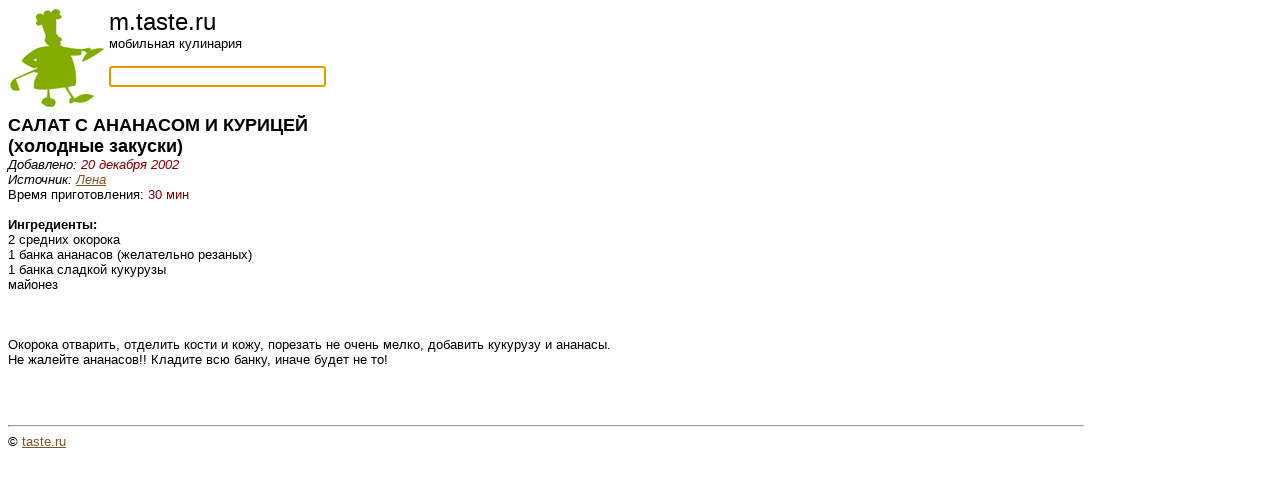

--- FILE ---
content_type: text/html; charset=UTF-8
request_url: https://m.taste.ru/1/1491/
body_size: 1961
content:
<html>
<head>
 <title>САЛАТ С АНАНАСОМ И КУРИЦЕЙ</title>
 <base href="/">
 <meta name="viewport" content="width=device-width, initial-scale=1.0, maximum-scale=1.0, user-scalable=no" />

<script type="text/javascript">
  function formfocus() {
    document.getElementById('element').focus();
  }
  window.onload = formfocus;
</script>

<script>
  (function(i,s,o,g,r,a,m){i['GoogleAnalyticsObject']=r;i[r]=i[r]||function(){
  (i[r].q=i[r].q||[]).push(arguments)},i[r].l=1*new Date();a=s.createElement(o),
  m=s.getElementsByTagName(o)[0];a.async=1;a.src=g;m.parentNode.insertBefore(a,m)
  })(window,document,'script','//www.google-analytics.com/analytics.js','ga');

  ga('create', 'UA-40372353-1', 'taste.ru');
  ga('send', 'pageview');

</script>

<!-- Yandex.Metrika counter -->
<script type="text/javascript">
(function (d, w, c) {
    (w[c] = w[c] || []).push(function() {
        try {
            w.yaCounter21081232 = new Ya.Metrika({id:21081232,
                    clickmap:true,
                    trackLinks:true,
                    accurateTrackBounce:true});
        } catch(e) { }
    });

    var n = d.getElementsByTagName("script")[0],
        s = d.createElement("script"),
        f = function () { n.parentNode.insertBefore(s, n); };
    s.type = "text/javascript";
    s.async = true;
    s.src = (d.location.protocol == "https:" ? "https:" : "http:") + "//mc.yandex.ru/metrika/watch.js";

    if (w.opera == "[object Opera]") {
        d.addEventListener("DOMContentLoaded", f, false);
    } else { f(); }
})(document, window, "yandex_metrika_callbacks");
</script>
<noscript><div><img src="//mc.yandex.ru/watch/21081232" style="position:absolute; left:-9999px;" alt="" /></div></noscript>
<!-- /Yandex.Metrika counter -->
</head>

<body bgcolor=#ffffff color=#000000 link=#815728 vlink=#815728>
<div>
<font face="Arial,Helvetica" size=2>
<a href="/"><img src="/images/dude3.gif" align="left" border=0/></a><font size=+2>m.taste.ru</font><br />
мобильная кулинария<br />
<br />
<form action=/s/><input id="element" size=25 name=key  /></form><br />
</div>

<div itemscope itemtype="http://schema.org/Recipe" itemref="ya">
<div itemscope itemtype="http://data-vocabulary.org/Recipe" itemref="g">

  <font size=+1><b><span itemprop="name" id="g ya">САЛАТ С АНАНАСОМ И КУРИЦЕЙ</span></b></font>

  <br><font size=+1><b>(<span itemprop="recipeType" id="g"><span itemprop="recipeCategory" id="ya">холодные закуски</span></span>)</b></font><br>

                   

  <div align=left><i>Добавлено: <font color=#800000><span itemprop="published" id="g">20 декабря  2002</span></font></i></div>

  <div align=left><i>Источник: <font color=#800000><span itemprop="author" id="g ya"><A href="mailto:Lena1973@userline.ru"> Лена </a></span></font></i></div>

  <div align=left>Время приготовления: <font color=#800000>30 мин</font></div>
  

  <br><b>Ингредиенты:</b>
  <br><span itemprop="ingredient" itemscope itemtype="http://data-vocabulary.org/RecipeIngredient" id="g"><span itemprop="ingredients" id="ya">2 средних окорока 
<br>
1 банка ананасов (желательно резаных) 
<br>
1 банка сладкой кукурузы 
<br>
майонез 
<br>

<br>
</span></span><br>





  <br><span itemprop="instructions" id="g"><span itemprop="recipeInstructions" id="ya">Окорока отварить, отделить кости и кожу, порезать не очень мелко, добавить кукурузу и ананасы. 
<br>
Не жалейте ананасов!! Кладите всю банку, иначе будет не то! 
<br>

<br>

<br>
</span><br>

<p><hr align=left width=85%>
&copy; <a href=mailto:editor@taste.ru>taste.ru</a>

</font>
</body>
</html>
 


--- FILE ---
content_type: text/plain
request_url: https://www.google-analytics.com/j/collect?v=1&_v=j102&a=1251897317&t=pageview&_s=1&dl=https%3A%2F%2Fm.taste.ru%2F1%2F1491%2F&ul=en-us%40posix&dt=%D0%A1%D0%90%D0%9B%D0%90%D0%A2%20%D0%A1%20%D0%90%D0%9D%D0%90%D0%9D%D0%90%D0%A1%D0%9E%D0%9C%20%D0%98%20%D0%9A%D0%A3%D0%A0%D0%98%D0%A6%D0%95%D0%99&sr=1280x720&vp=1280x720&_u=IEBAAAABAAAAACAAI~&jid=1172331927&gjid=1332599680&cid=1957930640.1768691201&tid=UA-40372353-1&_gid=1287573128.1768691201&_r=1&_slc=1&z=1475713290
body_size: -449
content:
2,cG-PBM5JS4CD8